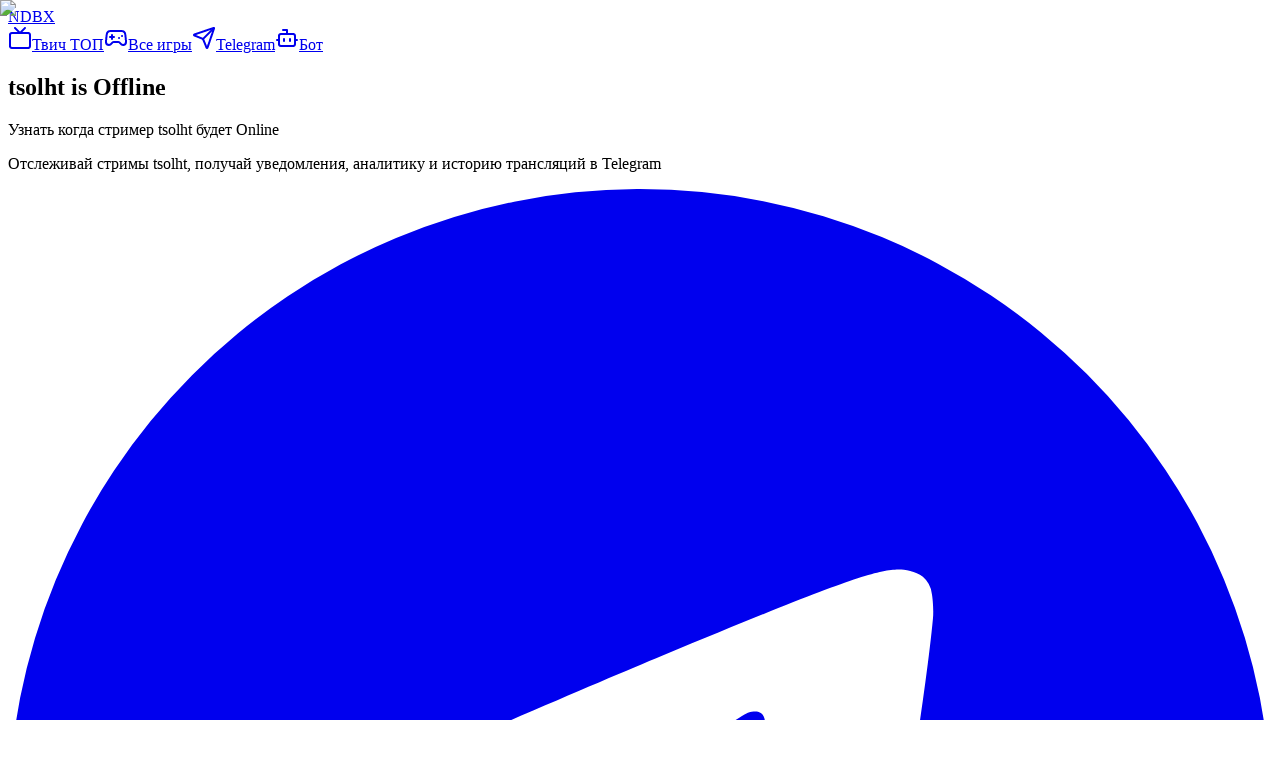

--- FILE ---
content_type: text/html; charset=utf-8
request_url: https://ndbx.ru/twitch/tsolht
body_size: 12201
content:
<!DOCTYPE html><html lang="ru" class="dark nunito_6e00613f-module__QE8djG__variable"><head><meta charSet="utf-8"/><meta name="viewport" content="width=device-width, initial-scale=1"/><link rel="stylesheet" href="/_next/static/chunks/c2138948688745a0.css" data-precedence="next"/><link rel="preload" as="script" fetchPriority="low" href="/_next/static/chunks/8e895ee8c14a2825.js"/><script src="/_next/static/chunks/45b6aa3b5e451b35.js" async=""></script><script src="/_next/static/chunks/25c865acbd6c8d77.js" async=""></script><script src="/_next/static/chunks/f742bfe7a803e394.js" async=""></script><script src="/_next/static/chunks/turbopack-027712bccb97fe24.js" async=""></script><script src="/_next/static/chunks/3442bca35c8e3e77.js" async=""></script><script src="/_next/static/chunks/a44127cf24465067.js" async=""></script><script src="/_next/static/chunks/4a570052309a0fc0.js" async=""></script><script src="/_next/static/chunks/1ecd8011fb3ff0de.js" async=""></script><script src="https://yandex.ru/ads/system/context.js" async=""></script><script src="/_next/static/chunks/6e0e37e2958d1495.js" async=""></script><script src="/_next/static/chunks/b76a4a888224e58f.js" async=""></script><script src="/_next/static/chunks/b61f7344c957cb86.js" async=""></script><script src="/_next/static/chunks/e1e0dc21bd1ef648.js" async=""></script><meta name="next-size-adjust" content=""/><title>tsolht — смотреть стримы на Твич онлайн (статистика и график) — Twitch | NDBX</title><meta name="description" content="Прямые трансляции tsolht на Твич на русском языке. Актуальный график онлайна, история игр и статистика канала на NDBX. Смотри стрим tsolht Twitch!"/><link rel="manifest" href="/img/favicon/site.webmanifest"/><meta name="keywords" content="twitch,stream,games,ndbx,стримы,игры,твич"/><meta name="robots" content="index, follow"/><link rel="canonical" href="https://ndbx.ru/twitch/tsolht"/><meta property="og:title" content="tsolht — смотреть стримы на Твич онлайн (статистика и график) — Twitch | NDBX"/><meta property="og:description" content="Прямые трансляции tsolht на Твич на русском языке. Актуальный график онлайна, история игр и статистика канала на NDBX. Смотри стрим tsolht Twitch!"/><meta property="og:url" content="https://ndbx.ru/twitch/tsolht"/><meta property="og:site_name" content="NDBX"/><meta property="og:locale" content="ru_RU"/><meta property="og:image" content="https://static-cdn.jtvnw.net/jtv_user_pictures/a51452d6-c664-47d3-ab95-0425effcf165-profile_image-300x300.png"/><meta property="og:image:width" content="300"/><meta property="og:image:height" content="300"/><meta property="og:image:alt" content="tsolht"/><meta property="og:type" content="profile"/><meta property="profile:username" content="tsolht"/><meta name="twitter:card" content="summary_large_image"/><meta name="twitter:title" content="tsolht — смотреть стримы на Твич онлайн (статистика и график) — Twitch | NDBX"/><meta name="twitter:description" content="Прямые трансляции tsolht на Твич на русском языке. Актуальный график онлайна, история игр и статистика канала на NDBX. Смотри стрим tsolht Twitch!"/><meta name="twitter:image" content="https://static-cdn.jtvnw.net/jtv_user_pictures/a51452d6-c664-47d3-ab95-0425effcf165-profile_image-300x300.png"/><link rel="icon" href="/img/favicon/favicon.ico" sizes="any"/><link rel="icon" href="/img/favicon/favicon-16x16.png" type="image/png" sizes="16x16"/><link rel="icon" href="/img/favicon/favicon-32x32.png" type="image/png" sizes="32x32"/><link rel="apple-touch-icon" href="/img/favicon/apple-touch-icon.png"/><link rel="android-chrome-192x192" href="/img/favicon/android-chrome-192x192.png"/><link rel="android-chrome-512x512" href="/img/favicon/android-chrome-512x512.png"/><script>window.yaContextCb=window.yaContextCb||[]</script><script src="/_next/static/chunks/a6dad97d9634a72d.js" noModule=""></script></head><body class="antialiased min-h-screen bg-black text-white selection:bg-purple-500/30"><div hidden=""><!--$--><!--/$--></div><script type="application/ld+json">{"@context":"https://schema.org","@type":"WebSite","name":"NDBX","url":"https://ndbx.ru","description":"Агрегатор лучших русскоязычных стримов Twitch. Рейтинг игр и каналов.","image":"https://ndbx.ru/img/lg.png","potentialAction":{"@type":"SearchAction","target":"https://ndbx.ru/search?q={search_term_string}","query-input":"required name=search_term_string"},"publisher":{"@type":"Organization","name":"NDBX","logo":{"@type":"ImageObject","url":"https://ndbx.ru/img/lg.png"}}}</script><div class="fixed inset-0 bg-[url(&#x27;/bg-grid.svg&#x27;)] bg-center [mask-image:linear-gradient(180deg,white,rgba(255,255,255,0))]"></div><div class="relative z-10"><script type="application/ld+json">{"@context":"https://schema.org","@graph":[{"@type":"Person","@id":"https://ndbx.ru/twitch/tsolht/#person","name":"tsolht","alternateName":"tsolht","image":"https://static-cdn.jtvnw.net/jtv_user_pictures/a51452d6-c664-47d3-ab95-0425effcf165-profile_image-300x300.png","description":"Прямые трансляции tsolht на Твич на русском языке. Актуальный график онлайна, история игр и статистика канала на NDBX. Смотри стрим tsolht Twitch!","url":"https://ndbx.ru/twitch/tsolht","mainEntityOfPage":"https://ndbx.ru/twitch/tsolht","sameAs":["https://www.twitch.tv/tsolht"]},{"@type":"BroadcastService","@id":"https://ndbx.ru/twitch/tsolht/#broadcast","name":"Прямые трансляции tsolht на NDBX","broadcaster":{"@id":"https://ndbx.ru/twitch/tsolht/#person"},"parentService":{"@type":"BroadcastService","name":"Twitch","url":"https://www.twitch.tv"},"videoFormat":"HD, Full HD","broadcastLanguage":"ru","description":"Смотреть онлайн трансляции tsolht на русском языке. Статистика канала и график онлайна."},{"@type":"FAQPage","@id":"https://ndbx.ru/twitch/tsolht/#faq","mainEntity":[{"@type":"Question","name":"Когда стримит tsolht?","acceptedAnswer":{"@type":"Answer","text":"Актуальный график трансляций tsolht доступен на странице NDBX. Обычно стример выходит в эфир в вечернее время."}},{"@type":"Question","name":"Какая статистика у канала tsolht?","acceptedAnswer":{"@type":"Answer","text":"На NDBX вы можете найти историю игр, пиковое количество зрителей и среднюю продолжительность стримов tsolht."}}]}]}</script><main class="min-h-screen bg-black pb-20"><header class="sticky top-0 z-50 w-full border-b border-white/10 bg-black/50 backdrop-blur-xl supports-[backdrop-filter]:bg-black/20"><div class="container mx-auto flex h-16 items-center justify-between px-4"><a class="flex items-center gap-2" href="/"><span class="text-2xl font-bold tracking-tighter bg-gradient-to-r from-purple-500 to-pink-500 bg-clip-text text-transparent">NDBX</span></a><nav class="hidden md:flex items-center gap-6"><a class="flex items-center gap-2 text-sm font-medium transition-colors hover:text-white text-white/60" href="/game/top"><svg xmlns="http://www.w3.org/2000/svg" width="24" height="24" viewBox="0 0 24 24" fill="none" stroke="currentColor" stroke-width="2" stroke-linecap="round" stroke-linejoin="round" class="lucide lucide-tv h-4 w-4" aria-hidden="true"><path d="m17 2-5 5-5-5"></path><rect width="20" height="15" x="2" y="7" rx="2"></rect></svg>Твич ТОП</a><a class="flex items-center gap-2 text-sm font-medium transition-colors hover:text-white text-white/60" href="/game"><svg xmlns="http://www.w3.org/2000/svg" width="24" height="24" viewBox="0 0 24 24" fill="none" stroke="currentColor" stroke-width="2" stroke-linecap="round" stroke-linejoin="round" class="lucide lucide-gamepad2 lucide-gamepad-2 h-4 w-4" aria-hidden="true"><line x1="6" x2="10" y1="11" y2="11"></line><line x1="8" x2="8" y1="9" y2="13"></line><line x1="15" x2="15.01" y1="12" y2="12"></line><line x1="18" x2="18.01" y1="10" y2="10"></line><path d="M17.32 5H6.68a4 4 0 0 0-3.978 3.59c-.006.052-.01.101-.017.152C2.604 9.416 2 14.456 2 16a3 3 0 0 0 3 3c1 0 1.5-.5 2-1l1.414-1.414A2 2 0 0 1 9.828 16h4.344a2 2 0 0 1 1.414.586L17 18c.5.5 1 1 2 1a3 3 0 0 0 3-3c0-1.545-.604-6.584-.685-7.258-.007-.05-.011-.1-.017-.151A4 4 0 0 0 17.32 5z"></path></svg>Все игры</a><a target="_blank" rel="noopener noreferrer" class="flex items-center gap-2 text-sm font-medium transition-colors hover:text-white text-white/60" href="https://t.me/ndbxru"><svg xmlns="http://www.w3.org/2000/svg" width="24" height="24" viewBox="0 0 24 24" fill="none" stroke="currentColor" stroke-width="2" stroke-linecap="round" stroke-linejoin="round" class="lucide lucide-send h-4 w-4" aria-hidden="true"><path d="M14.536 21.686a.5.5 0 0 0 .937-.024l6.5-19a.496.496 0 0 0-.635-.635l-19 6.5a.5.5 0 0 0-.024.937l7.93 3.18a2 2 0 0 1 1.112 1.11z"></path><path d="m21.854 2.147-10.94 10.939"></path></svg>Telegram</a><a target="_blank" rel="noopener noreferrer" class="flex items-center gap-2 text-sm font-medium transition-colors hover:text-white text-white/60" href="https://t.me/NdbxOnlineBot"><svg xmlns="http://www.w3.org/2000/svg" width="24" height="24" viewBox="0 0 24 24" fill="none" stroke="currentColor" stroke-width="2" stroke-linecap="round" stroke-linejoin="round" class="lucide lucide-bot h-4 w-4" aria-hidden="true"><path d="M12 8V4H8"></path><rect width="16" height="12" x="4" y="8" rx="2"></rect><path d="M2 14h2"></path><path d="M20 14h2"></path><path d="M15 13v2"></path><path d="M9 13v2"></path></svg>Бот</a></nav><div class="flex items-center gap-4"><div class="animate-pulse h-9 w-24 rounded-full bg-white/10"></div></div></div></header><div class="flex flex-col min-h-[calc(100vh-64px)] lg:h-[calc(100vh-64px)] lg:flex-row"><div class="w-full relative bg-black flex flex-col lg:flex-1 lg:h-full"><div class="w-full aspect-video lg:aspect-auto lg:flex-1 lg:h-full relative"><div class="absolute inset-0 w-full h-full flex flex-col items-center justify-center bg-neutral-900 text-center p-8 space-y-6 overflow-hidden"><div class="absolute inset-0 z-0 opacity-20"><img alt="Offline background" loading="lazy" decoding="async" data-nimg="fill" class="object-cover" style="position:absolute;height:100%;width:100%;left:0;top:0;right:0;bottom:0;color:transparent" sizes="100vw" srcSet="/_next/image?url=https%3A%2F%2Fstatic-cdn.jtvnw.net%2Fjtv_user_pictures%2Fd2de97c2-01b3-445b-bc26-92a92389442f-channel_offline_image-1920x1080.jpeg&amp;w=640&amp;q=75 640w, /_next/image?url=https%3A%2F%2Fstatic-cdn.jtvnw.net%2Fjtv_user_pictures%2Fd2de97c2-01b3-445b-bc26-92a92389442f-channel_offline_image-1920x1080.jpeg&amp;w=750&amp;q=75 750w, /_next/image?url=https%3A%2F%2Fstatic-cdn.jtvnw.net%2Fjtv_user_pictures%2Fd2de97c2-01b3-445b-bc26-92a92389442f-channel_offline_image-1920x1080.jpeg&amp;w=828&amp;q=75 828w, /_next/image?url=https%3A%2F%2Fstatic-cdn.jtvnw.net%2Fjtv_user_pictures%2Fd2de97c2-01b3-445b-bc26-92a92389442f-channel_offline_image-1920x1080.jpeg&amp;w=1080&amp;q=75 1080w, /_next/image?url=https%3A%2F%2Fstatic-cdn.jtvnw.net%2Fjtv_user_pictures%2Fd2de97c2-01b3-445b-bc26-92a92389442f-channel_offline_image-1920x1080.jpeg&amp;w=1200&amp;q=75 1200w, /_next/image?url=https%3A%2F%2Fstatic-cdn.jtvnw.net%2Fjtv_user_pictures%2Fd2de97c2-01b3-445b-bc26-92a92389442f-channel_offline_image-1920x1080.jpeg&amp;w=1920&amp;q=75 1920w, /_next/image?url=https%3A%2F%2Fstatic-cdn.jtvnw.net%2Fjtv_user_pictures%2Fd2de97c2-01b3-445b-bc26-92a92389442f-channel_offline_image-1920x1080.jpeg&amp;w=2048&amp;q=75 2048w, /_next/image?url=https%3A%2F%2Fstatic-cdn.jtvnw.net%2Fjtv_user_pictures%2Fd2de97c2-01b3-445b-bc26-92a92389442f-channel_offline_image-1920x1080.jpeg&amp;w=3840&amp;q=75 3840w" src="/_next/image?url=https%3A%2F%2Fstatic-cdn.jtvnw.net%2Fjtv_user_pictures%2Fd2de97c2-01b3-445b-bc26-92a92389442f-channel_offline_image-1920x1080.jpeg&amp;w=3840&amp;q=75"/><div class="absolute inset-0 bg-black/60"></div></div><div class="absolute inset-0 z-0 opacity-30"><div class="absolute inset-0 bg-gradient-to-br from-violet-600 via-indigo-600 to-purple-600 animate-pulse"></div></div><div class="relative z-10 flex flex-col items-center max-w-2xl space-y-6"><div class="relative mb-6"><div class="absolute inset-0 rounded-full bg-purple-500/20 animate-ping" style="animation-duration:3s"></div><div class="absolute inset-0 rounded-full bg-purple-500/10 animate-ping" style="animation-duration:4s;animation-delay:1s"></div><div class="relative h-24 w-24 overflow-hidden rounded-full border-4 border-neutral-700 z-10 bg-neutral-900"><img alt="tsolht" loading="lazy" decoding="async" data-nimg="fill" class="object-cover" style="position:absolute;height:100%;width:100%;left:0;top:0;right:0;bottom:0;color:transparent" sizes="100vw" srcSet="/_next/image?url=https%3A%2F%2Fstatic-cdn.jtvnw.net%2Fjtv_user_pictures%2Fa51452d6-c664-47d3-ab95-0425effcf165-profile_image-300x300.png&amp;w=640&amp;q=75 640w, /_next/image?url=https%3A%2F%2Fstatic-cdn.jtvnw.net%2Fjtv_user_pictures%2Fa51452d6-c664-47d3-ab95-0425effcf165-profile_image-300x300.png&amp;w=750&amp;q=75 750w, /_next/image?url=https%3A%2F%2Fstatic-cdn.jtvnw.net%2Fjtv_user_pictures%2Fa51452d6-c664-47d3-ab95-0425effcf165-profile_image-300x300.png&amp;w=828&amp;q=75 828w, /_next/image?url=https%3A%2F%2Fstatic-cdn.jtvnw.net%2Fjtv_user_pictures%2Fa51452d6-c664-47d3-ab95-0425effcf165-profile_image-300x300.png&amp;w=1080&amp;q=75 1080w, /_next/image?url=https%3A%2F%2Fstatic-cdn.jtvnw.net%2Fjtv_user_pictures%2Fa51452d6-c664-47d3-ab95-0425effcf165-profile_image-300x300.png&amp;w=1200&amp;q=75 1200w, /_next/image?url=https%3A%2F%2Fstatic-cdn.jtvnw.net%2Fjtv_user_pictures%2Fa51452d6-c664-47d3-ab95-0425effcf165-profile_image-300x300.png&amp;w=1920&amp;q=75 1920w, /_next/image?url=https%3A%2F%2Fstatic-cdn.jtvnw.net%2Fjtv_user_pictures%2Fa51452d6-c664-47d3-ab95-0425effcf165-profile_image-300x300.png&amp;w=2048&amp;q=75 2048w, /_next/image?url=https%3A%2F%2Fstatic-cdn.jtvnw.net%2Fjtv_user_pictures%2Fa51452d6-c664-47d3-ab95-0425effcf165-profile_image-300x300.png&amp;w=3840&amp;q=75 3840w" src="/_next/image?url=https%3A%2F%2Fstatic-cdn.jtvnw.net%2Fjtv_user_pictures%2Fa51452d6-c664-47d3-ab95-0425effcf165-profile_image-300x300.png&amp;w=3840&amp;q=75"/></div></div><h2 class="text-3xl md:text-5xl font-bold text-white">tsolht<!-- --> is Offline</h2><p class="text-xl md:text-2xl text-purple-400 font-medium">Узнать когда стример <!-- -->tsolht<!-- --> будет Online</p><p class="text-neutral-300 text-lg max-w-lg">Отслеживай стримы <!-- -->tsolht<!-- -->, получай уведомления, аналитику и историю трансляций в Telegram</p><a href="https://t.me/NdbxOnlineBot?start=tw_tsolht" target="_blank" rel="noopener noreferrer" class="mt-4 px-8 py-4 bg-[#24A1DE] hover:bg-[#208bbf] text-white text-lg font-bold rounded-full transition-all transform hover:scale-105 shadow-lg shadow-blue-500/20 flex items-center gap-2"><svg viewBox="0 0 24 24" fill="currentColor" class="w-6 h-6"><path d="M11.944 0A12 12 0 0 0 0 12a12 12 0 0 0 12 12 12 12 0 0 0 12-12A12 12 0 0 0 12 0a12 12 0 0 0-.056 0zm4.962 7.224c.1-.002.321.023.465.14a.506.506 0 0 1 .171.325c.016.093.036.306.02.472-.18 1.898-.962 6.502-1.36 8.627-.168.9-.499 1.201-.82 1.23-.696.065-1.225-.46-1.9-.902-1.056-.693-1.653-1.124-2.678-1.8-1.185-.78-.417-1.21.258-1.91.177-.184 3.247-2.977 3.307-3.23.007-.032.014-.15-.056-.212s-.174-.041-.249-.024c-.106.024-1.793 1.14-5.061 3.345-.48.33-.913.49-1.302.48-.428-.008-1.252-.241-1.865-.44-.752-.245-1.349-.374-1.297-.789.027-.216.325-.437.893-.663 3.498-1.524 5.83-2.529 6.998-3.014 3.332-1.386 4.025-1.627 4.476-1.635z"></path></svg>Отслеживать стримера</a></div></div></div><div class="border-t border-white/10 bg-neutral-900/90 p-3 lg:p-4 backdrop-blur-md"><div class="container mx-auto px-0 lg:px-4"><div class="flex items-start lg:items-center gap-3 lg:gap-4"><div class="relative h-10 w-10 lg:h-16 lg:w-16 overflow-hidden rounded-full border lg:border-2 border-purple-500 shrink-0"><img alt="tsolht" loading="lazy" decoding="async" data-nimg="fill" class="object-cover" style="position:absolute;height:100%;width:100%;left:0;top:0;right:0;bottom:0;color:transparent" sizes="100vw" srcSet="/_next/image?url=https%3A%2F%2Fstatic-cdn.jtvnw.net%2Fjtv_user_pictures%2Fa51452d6-c664-47d3-ab95-0425effcf165-profile_image-300x300.png&amp;w=640&amp;q=75 640w, /_next/image?url=https%3A%2F%2Fstatic-cdn.jtvnw.net%2Fjtv_user_pictures%2Fa51452d6-c664-47d3-ab95-0425effcf165-profile_image-300x300.png&amp;w=750&amp;q=75 750w, /_next/image?url=https%3A%2F%2Fstatic-cdn.jtvnw.net%2Fjtv_user_pictures%2Fa51452d6-c664-47d3-ab95-0425effcf165-profile_image-300x300.png&amp;w=828&amp;q=75 828w, /_next/image?url=https%3A%2F%2Fstatic-cdn.jtvnw.net%2Fjtv_user_pictures%2Fa51452d6-c664-47d3-ab95-0425effcf165-profile_image-300x300.png&amp;w=1080&amp;q=75 1080w, /_next/image?url=https%3A%2F%2Fstatic-cdn.jtvnw.net%2Fjtv_user_pictures%2Fa51452d6-c664-47d3-ab95-0425effcf165-profile_image-300x300.png&amp;w=1200&amp;q=75 1200w, /_next/image?url=https%3A%2F%2Fstatic-cdn.jtvnw.net%2Fjtv_user_pictures%2Fa51452d6-c664-47d3-ab95-0425effcf165-profile_image-300x300.png&amp;w=1920&amp;q=75 1920w, /_next/image?url=https%3A%2F%2Fstatic-cdn.jtvnw.net%2Fjtv_user_pictures%2Fa51452d6-c664-47d3-ab95-0425effcf165-profile_image-300x300.png&amp;w=2048&amp;q=75 2048w, /_next/image?url=https%3A%2F%2Fstatic-cdn.jtvnw.net%2Fjtv_user_pictures%2Fa51452d6-c664-47d3-ab95-0425effcf165-profile_image-300x300.png&amp;w=3840&amp;q=75 3840w" src="/_next/image?url=https%3A%2F%2Fstatic-cdn.jtvnw.net%2Fjtv_user_pictures%2Fa51452d6-c664-47d3-ab95-0425effcf165-profile_image-300x300.png&amp;w=3840&amp;q=75"/></div><div class="flex-1 min-w-0"><h1 class="text-lg lg:text-2xl font-bold text-white flex items-center gap-2 truncate">Стример tsolht<a href="https://twitch.tv/tsolht" target="_blank" rel="noopener noreferrer" class="text-neutral-500 hover:text-purple-400 shrink-0"><svg xmlns="http://www.w3.org/2000/svg" width="24" height="24" viewBox="0 0 24 24" fill="none" stroke="currentColor" stroke-width="2" stroke-linecap="round" stroke-linejoin="round" class="lucide lucide-external-link h-3 w-3 lg:h-4 lg:w-4" aria-hidden="true"><path d="M15 3h6v6"></path><path d="M10 14 21 3"></path><path d="M18 13v6a2 2 0 0 1-2 2H5a2 2 0 0 1-2-2V8a2 2 0 0 1 2-2h6"></path></svg></a></h1><div class="mt-1"><p class="text-xs lg:text-sm text-neutral-400 line-clamp-1 cursor-pointer hover:text-neutral-300 transition-colors">Games</p></div><div class="flex flex-wrap items-center gap-x-4 gap-y-1 lg:gap-x-6 lg:gap-y-2 text-xs lg:text-sm text-neutral-400 mt-2 lg:mt-3"><span class="flex items-center gap-1 lg:gap-1.5" title="Фолловеры"><svg xmlns="http://www.w3.org/2000/svg" width="24" height="24" viewBox="0 0 24 24" fill="none" stroke="currentColor" stroke-width="2" stroke-linecap="round" stroke-linejoin="round" class="lucide lucide-users h-3 w-3 lg:h-4 lg:w-4" aria-hidden="true"><path d="M16 21v-2a4 4 0 0 0-4-4H6a4 4 0 0 0-4 4v2"></path><path d="M16 3.128a4 4 0 0 1 0 7.744"></path><path d="M22 21v-2a4 4 0 0 0-3-3.87"></path><circle cx="9" cy="7" r="4"></circle></svg>15</span><span class="flex items-center gap-1 lg:gap-1.5" title="Просмотры канала"><svg xmlns="http://www.w3.org/2000/svg" width="24" height="24" viewBox="0 0 24 24" fill="none" stroke="currentColor" stroke-width="2" stroke-linecap="round" stroke-linejoin="round" class="lucide lucide-eye h-3 w-3 lg:h-4 lg:w-4" aria-hidden="true"><path d="M2.062 12.348a1 1 0 0 1 0-.696 10.75 10.75 0 0 1 19.876 0 1 1 0 0 1 0 .696 10.75 10.75 0 0 1-19.876 0"></path><circle cx="12" cy="12" r="3"></circle></svg>0</span></div></div><a href="https://t.me/NdbxOnlineBot?start=tw_tsolht" target="_blank" rel="noopener noreferrer" class="flex items-center justify-center gap-2 rounded-lg bg-white/10 px-3 py-2 lg:px-4 text-sm font-medium text-white transition-colors hover:bg-white/20 shrink-0 h-10 lg:h-auto" title="Отслеживать стримера в Telegram"><span class="lg:hidden text-lg leading-none">♥️</span><span class="hidden lg:inline">Отслеживать ♥️</span></a><button class="hidden lg:flex items-center gap-2 rounded-lg bg-white/10 px-4 py-2 text-sm font-medium text-white transition-colors hover:bg-white/20"><svg xmlns="http://www.w3.org/2000/svg" width="24" height="24" viewBox="0 0 24 24" fill="none" stroke="currentColor" stroke-width="2" stroke-linecap="round" stroke-linejoin="round" class="lucide lucide-message-square h-4 w-4" aria-hidden="true"><path d="M22 17a2 2 0 0 1-2 2H6.828a2 2 0 0 0-1.414.586l-2.202 2.202A.71.71 0 0 1 2 21.286V5a2 2 0 0 1 2-2h16a2 2 0 0 1 2 2z"></path></svg>Скрыть чат</button></div></div></div></div><div class="w-full lg:w-[340px] xl:w-[400px] border-l border-white/10 bg-neutral-900 flex flex-col h-[50vh] lg:h-auto"><div class="ad-sidebar mx-auto shrink-0 flex flex-col items-center justify-center"><div id="yandex_rtb_R-A-18512834-4" class="w-full"></div></div><div class="rounded-md w-full flex-1 min-h-0 bg-neutral-900 animate-pulse"></div></div></div><div class="container mx-auto px-4 py-8"><div class="animate-pulse rounded-md h-8 w-64 mb-6 bg-neutral-800"></div><div class="grid grid-cols-1 gap-4 sm:grid-cols-2 md:grid-cols-3 lg:grid-cols-4 xl:grid-cols-5"><div class="h-full"><div class="relative overflow-hidden rounded-xl bg-neutral-900 shadow-lg h-full flex flex-col"><div class="animate-pulse rounded-md aspect-video w-full bg-neutral-800"></div><div class="p-3 flex-1 space-y-2"><div class="animate-pulse rounded-md h-4 w-3/4 bg-neutral-800"></div><div class="animate-pulse rounded-md h-3 w-1/2 bg-neutral-800"></div></div></div></div><div class="h-full"><div class="relative overflow-hidden rounded-xl bg-neutral-900 shadow-lg h-full flex flex-col"><div class="animate-pulse rounded-md aspect-video w-full bg-neutral-800"></div><div class="p-3 flex-1 space-y-2"><div class="flex gap-3"><div class="flex-1 space-y-2"><div class="animate-pulse rounded-md h-4 w-full bg-neutral-800"></div><div class="animate-pulse rounded-md h-3 w-2/3 bg-neutral-800"></div></div></div></div></div></div><div class="h-full"><div class="relative overflow-hidden rounded-xl bg-neutral-900 shadow-lg h-full flex flex-col"><div class="animate-pulse rounded-md aspect-video w-full bg-neutral-800"></div><div class="p-3 flex-1 space-y-2"><div class="flex gap-3"><div class="flex-1 space-y-2"><div class="animate-pulse rounded-md h-4 w-full bg-neutral-800"></div><div class="animate-pulse rounded-md h-3 w-2/3 bg-neutral-800"></div></div></div></div></div></div><div class="h-full"><div class="relative overflow-hidden rounded-xl bg-neutral-900 shadow-lg h-full flex flex-col"><div class="animate-pulse rounded-md aspect-video w-full bg-neutral-800"></div><div class="p-3 flex-1 space-y-2"><div class="flex gap-3"><div class="flex-1 space-y-2"><div class="animate-pulse rounded-md h-4 w-full bg-neutral-800"></div><div class="animate-pulse rounded-md h-3 w-2/3 bg-neutral-800"></div></div></div></div></div></div><div class="h-full"><div class="relative overflow-hidden rounded-xl bg-neutral-900 shadow-lg h-full flex flex-col"><div class="animate-pulse rounded-md aspect-video w-full bg-neutral-800"></div><div class="p-3 flex-1 space-y-2"><div class="flex gap-3"><div class="flex-1 space-y-2"><div class="animate-pulse rounded-md h-4 w-full bg-neutral-800"></div><div class="animate-pulse rounded-md h-3 w-2/3 bg-neutral-800"></div></div></div></div></div></div><div class="h-full"><div class="relative overflow-hidden rounded-xl bg-neutral-900 shadow-lg h-full flex flex-col"><div class="animate-pulse rounded-md aspect-video w-full bg-neutral-800"></div><div class="p-3 flex-1 space-y-2"><div class="flex gap-3"><div class="flex-1 space-y-2"><div class="animate-pulse rounded-md h-4 w-full bg-neutral-800"></div><div class="animate-pulse rounded-md h-3 w-2/3 bg-neutral-800"></div></div></div></div></div></div><div class="h-full"><div class="relative overflow-hidden rounded-xl bg-neutral-900 shadow-lg h-full flex flex-col"><div class="animate-pulse rounded-md aspect-video w-full bg-neutral-800"></div><div class="p-3 flex-1 space-y-2"><div class="flex gap-3"><div class="flex-1 space-y-2"><div class="animate-pulse rounded-md h-4 w-full bg-neutral-800"></div><div class="animate-pulse rounded-md h-3 w-2/3 bg-neutral-800"></div></div></div></div></div></div><div class="h-full"><div class="relative overflow-hidden rounded-xl bg-neutral-900 shadow-lg h-full flex flex-col"><div class="animate-pulse rounded-md aspect-video w-full bg-neutral-800"></div><div class="p-3 flex-1 space-y-2"><div class="flex gap-3"><div class="flex-1 space-y-2"><div class="animate-pulse rounded-md h-4 w-full bg-neutral-800"></div><div class="animate-pulse rounded-md h-3 w-2/3 bg-neutral-800"></div></div></div></div></div></div><div class="h-full"><div class="relative overflow-hidden rounded-xl bg-neutral-900 shadow-lg h-full flex flex-col"><div class="animate-pulse rounded-md aspect-video w-full bg-neutral-800"></div><div class="p-3 flex-1 space-y-2"><div class="flex gap-3"><div class="flex-1 space-y-2"><div class="animate-pulse rounded-md h-4 w-full bg-neutral-800"></div><div class="animate-pulse rounded-md h-3 w-2/3 bg-neutral-800"></div></div></div></div></div></div><div class="h-full"><div class="relative overflow-hidden rounded-xl bg-neutral-900 shadow-lg h-full flex flex-col"><div class="animate-pulse rounded-md aspect-video w-full bg-neutral-800"></div><div class="p-3 flex-1 space-y-2"><div class="flex gap-3"><div class="flex-1 space-y-2"><div class="animate-pulse rounded-md h-4 w-full bg-neutral-800"></div><div class="animate-pulse rounded-md h-3 w-2/3 bg-neutral-800"></div></div></div></div></div></div></div></div><div class="container mx-auto px-4 pb-8"><div class="mt-8 grid grid-cols-1 gap-6 lg:grid-cols-3"><div class="space-y-6 lg:col-span-1"><div class="rounded-xl border border-white/10 bg-[#18181b]/60 p-6"><div class="animate-pulse rounded-md h-6 w-48 mb-4 bg-neutral-800"></div><div class="space-y-3"><div class="animate-pulse rounded-md h-4 w-full bg-neutral-800"></div><div class="animate-pulse rounded-md h-4 w-3/4 bg-neutral-800"></div><div class="animate-pulse rounded-md h-4 w-5/6 bg-neutral-800"></div></div></div><div class="grid grid-cols-2 gap-4"><div class="animate-pulse h-24 w-full rounded-xl bg-neutral-800"></div><div class="animate-pulse h-24 w-full rounded-xl bg-neutral-800"></div></div></div><div class="space-y-6 lg:col-span-2"><div class="rounded-xl border border-white/10 bg-[#18181b]/60 p-6 h-[400px] flex flex-col"><div class="flex justify-between mb-6"><div class="animate-pulse rounded-md h-6 w-32 bg-neutral-800"></div><div class="flex gap-2"><div class="animate-pulse rounded-md h-8 w-12 bg-neutral-800"></div><div class="animate-pulse rounded-md h-8 w-12 bg-neutral-800"></div><div class="animate-pulse rounded-md h-8 w-12 bg-neutral-800"></div></div></div><div class="animate-pulse rounded-md flex-1 w-full bg-neutral-800/50"></div></div><div class="rounded-xl border border-white/10 bg-[#18181b]/60 p-6 h-[300px]"><div class="animate-pulse rounded-md h-6 w-48 mb-6 bg-neutral-800"></div><div class="space-y-4"><div class="animate-pulse rounded-md h-16 w-full bg-neutral-800"></div><div class="animate-pulse rounded-md h-16 w-full bg-neutral-800"></div><div class="animate-pulse rounded-md h-16 w-full bg-neutral-800"></div></div></div></div></div></div><footer class="border-t border-white/10 bg-neutral-900 py-8 text-center text-sm text-neutral-500">© <!-- -->2026<!-- --> Go to town. ndbx твич</footer></main><!--$--><!--/$--></div><script>
              (function(m,e,t,r,i,k,a){
              m[i]=m[i]||function(){(m[i].a=m[i].a||[]).push(arguments)};
              m[i].l=1*new Date();
              for (var j = 0; j < document.scripts.length; j++) {if (document.scripts[j].src === r) { return; }}
              k=e.createElement(t),a=e.getElementsByTagName(t)[0],k.async=1,k.src=r,a.parentNode.insertBefore(k,a)
              })(window, document,'script','https://mc.yandex.ru/metrika/tag.js', 'ym');

              ym(44311434, 'init', {webvisor:true, trackHash:true, clickmap:true, accurateTrackBounce:true, trackLinks:true});
            </script><noscript><div><img src="https://mc.yandex.ru/watch/44311434" style="position:absolute;left:-9999px" alt=""/></div></noscript><script>
        window.yaContextCb.push(() => {
            Ya.Context.AdvManager.render({
                "blockId": "R-A-18512834-2",
                "type": "fullscreen",
                "platform": "desktop"
            })
        })
        </script><script>
        window.yaContextCb.push(() => {
            Ya.Context.AdvManager.render({
                "blockId": "R-A-18512834-1",
                "type": "fullscreen",
                "platform": "touch"
            })
        })
        </script><script src="/_next/static/chunks/8e895ee8c14a2825.js" id="_R_" async=""></script><script>(self.__next_f=self.__next_f||[]).push([0])</script><script>self.__next_f.push([1,"1:\"$Sreact.fragment\"\n2:I[45632,[\"/_next/static/chunks/3442bca35c8e3e77.js\",\"/_next/static/chunks/a44127cf24465067.js\"],\"AuthProvider\"]\n3:I[8165,[\"/_next/static/chunks/4a570052309a0fc0.js\",\"/_next/static/chunks/1ecd8011fb3ff0de.js\"],\"default\"]\n4:I[73400,[\"/_next/static/chunks/4a570052309a0fc0.js\",\"/_next/static/chunks/1ecd8011fb3ff0de.js\"],\"default\"]\n5:I[13197,[\"/_next/static/chunks/3442bca35c8e3e77.js\",\"/_next/static/chunks/a44127cf24465067.js\"],\"CookieConsent\"]\nc:I[76920,[\"/_next/static/chunks/4a570052309a0fc0.js\",\"/_next/static/chunks/1ecd8011fb3ff0de.js\"],\"default\"]\ne:I[79101,[\"/_next/static/chunks/4a570052309a0fc0.js\",\"/_next/static/chunks/1ecd8011fb3ff0de.js\"],\"OutletBoundary\"]\nf:\"$Sreact.suspense\"\n11:I[79101,[\"/_next/static/chunks/4a570052309a0fc0.js\",\"/_next/static/chunks/1ecd8011fb3ff0de.js\"],\"ViewportBoundary\"]\n13:I[79101,[\"/_next/static/chunks/4a570052309a0fc0.js\",\"/_next/static/chunks/1ecd8011fb3ff0de.js\"],\"MetadataBoundary\"]\n:HL[\"/_next/static/chunks/c2138948688745a0.css\",\"style\"]\n:HL[\"/_next/static/media/07454f8ad8aaac57-s.p.fc65572f.woff2\",\"font\",{\"crossOrigin\":\"\",\"type\":\"font/woff2\"}]\n:HL[\"/_next/static/media/7f11d98043fdedc9-s.p.317fa95e.woff2\",\"font\",{\"crossOrigin\":\"\",\"type\":\"font/woff2\"}]\n6:[\"$\",\"div\",null,{\"children\":[\"$\",\"img\",null,{\"src\":\"https://mc.yandex.ru/watch/44311434\",\"style\":{\"position\":\"absolute\",\"left\":\"-9999px\"},\"alt\":\"\"}]}]\n"])</script><script>self.__next_f.push([1,"0:{\"P\":null,\"b\":\"cWcdSY2LC1q4VBbdFJEJG\",\"c\":[\"\",\"twitch\",\"tsolht\"],\"q\":\"\",\"i\":false,\"f\":[[[\"\",{\"children\":[\"twitch\",{\"children\":[[\"username\",\"tsolht\",\"d\"],{\"children\":[\"__PAGE__\",{}]}]}]},\"$undefined\",\"$undefined\",true],[[\"$\",\"$1\",\"c\",{\"children\":[[[\"$\",\"link\",\"0\",{\"rel\":\"stylesheet\",\"href\":\"/_next/static/chunks/c2138948688745a0.css\",\"precedence\":\"next\",\"crossOrigin\":\"$undefined\",\"nonce\":\"$undefined\"}],[\"$\",\"script\",\"script-0\",{\"src\":\"/_next/static/chunks/3442bca35c8e3e77.js\",\"async\":true,\"nonce\":\"$undefined\"}],[\"$\",\"script\",\"script-1\",{\"src\":\"/_next/static/chunks/a44127cf24465067.js\",\"async\":true,\"nonce\":\"$undefined\"}]],[\"$\",\"html\",null,{\"lang\":\"ru\",\"className\":\"dark nunito_6e00613f-module__QE8djG__variable\",\"children\":[[\"$\",\"head\",null,{\"children\":[[\"$\",\"script\",null,{\"dangerouslySetInnerHTML\":{\"__html\":\"window.yaContextCb=window.yaContextCb||[]\"}}],[\"$\",\"script\",null,{\"src\":\"https://yandex.ru/ads/system/context.js\",\"async\":true}]]}],[\"$\",\"body\",null,{\"className\":\"antialiased min-h-screen bg-black text-white selection:bg-purple-500/30\",\"children\":[[\"$\",\"script\",null,{\"type\":\"application/ld+json\",\"dangerouslySetInnerHTML\":{\"__html\":\"{\\\"@context\\\":\\\"https://schema.org\\\",\\\"@type\\\":\\\"WebSite\\\",\\\"name\\\":\\\"NDBX\\\",\\\"url\\\":\\\"https://ndbx.ru\\\",\\\"description\\\":\\\"Агрегатор лучших русскоязычных стримов Twitch. Рейтинг игр и каналов.\\\",\\\"image\\\":\\\"https://ndbx.ru/img/lg.png\\\",\\\"potentialAction\\\":{\\\"@type\\\":\\\"SearchAction\\\",\\\"target\\\":\\\"https://ndbx.ru/search?q={search_term_string}\\\",\\\"query-input\\\":\\\"required name=search_term_string\\\"},\\\"publisher\\\":{\\\"@type\\\":\\\"Organization\\\",\\\"name\\\":\\\"NDBX\\\",\\\"logo\\\":{\\\"@type\\\":\\\"ImageObject\\\",\\\"url\\\":\\\"https://ndbx.ru/img/lg.png\\\"}}}\"}}],[\"$\",\"div\",null,{\"className\":\"fixed inset-0 bg-[url('/bg-grid.svg')] bg-center [mask-image:linear-gradient(180deg,white,rgba(255,255,255,0))]\"}],[\"$\",\"div\",null,{\"className\":\"relative z-10\",\"children\":[\"$\",\"$L2\",null,{\"children\":[\"$\",\"$L3\",null,{\"parallelRouterKey\":\"children\",\"error\":\"$undefined\",\"errorStyles\":\"$undefined\",\"errorScripts\":\"$undefined\",\"template\":[\"$\",\"$L4\",null,{}],\"templateStyles\":\"$undefined\",\"templateScripts\":\"$undefined\",\"notFound\":[[[\"$\",\"title\",null,{\"children\":\"404: This page could not be found.\"}],[\"$\",\"div\",null,{\"style\":{\"fontFamily\":\"system-ui,\\\"Segoe UI\\\",Roboto,Helvetica,Arial,sans-serif,\\\"Apple Color Emoji\\\",\\\"Segoe UI Emoji\\\"\",\"height\":\"100vh\",\"textAlign\":\"center\",\"display\":\"flex\",\"flexDirection\":\"column\",\"alignItems\":\"center\",\"justifyContent\":\"center\"},\"children\":[\"$\",\"div\",null,{\"children\":[[\"$\",\"style\",null,{\"dangerouslySetInnerHTML\":{\"__html\":\"body{color:#000;background:#fff;margin:0}.next-error-h1{border-right:1px solid rgba(0,0,0,.3)}@media (prefers-color-scheme:dark){body{color:#fff;background:#000}.next-error-h1{border-right:1px solid rgba(255,255,255,.3)}}\"}}],[\"$\",\"h1\",null,{\"className\":\"next-error-h1\",\"style\":{\"display\":\"inline-block\",\"margin\":\"0 20px 0 0\",\"padding\":\"0 23px 0 0\",\"fontSize\":24,\"fontWeight\":500,\"verticalAlign\":\"top\",\"lineHeight\":\"49px\"},\"children\":404}],[\"$\",\"div\",null,{\"style\":{\"display\":\"inline-block\"},\"children\":[\"$\",\"h2\",null,{\"style\":{\"fontSize\":14,\"fontWeight\":400,\"lineHeight\":\"49px\",\"margin\":0},\"children\":\"This page could not be found.\"}]}]]}]}]],[]],\"forbidden\":\"$undefined\",\"unauthorized\":\"$undefined\"}]}]}],[\"$\",\"$L5\",null,{}],[\"$\",\"script\",null,{\"dangerouslySetInnerHTML\":{\"__html\":\"\\n              (function(m,e,t,r,i,k,a){\\n              m[i]=m[i]||function(){(m[i].a=m[i].a||[]).push(arguments)};\\n              m[i].l=1*new Date();\\n              for (var j = 0; j \u003c document.scripts.length; j++) {if (document.scripts[j].src === r) { return; }}\\n              k=e.createElement(t),a=e.getElementsByTagName(t)[0],k.async=1,k.src=r,a.parentNode.insertBefore(k,a)\\n              })(window, document,'script','https://mc.yandex.ru/metrika/tag.js', 'ym');\\n\\n              ym(44311434, 'init', {webvisor:true, trackHash:true, clickmap:true, accurateTrackBounce:true, trackLinks:true});\\n            \"}}],[\"$\",\"noscript\",null,{\"children\":\"$6\"}],[\"$\",\"script\",null,{\"dangerouslySetInnerHTML\":{\"__html\":\"\\n        window.yaContextCb.push(() =\u003e {\\n            Ya.Context.AdvManager.render({\\n                \\\"blockId\\\": \\\"R-A-18512834-2\\\",\\n                \\\"type\\\": \\\"fullscreen\\\",\\n                \\\"platform\\\": \\\"desktop\\\"\\n            })\\n        })\\n        \"}}],\"$L7\"]}]]}]]}],{\"children\":[\"$L8\",{\"children\":[\"$L9\",{\"children\":[\"$La\",{},null,false,false]},null,false,false]},null,false,false]},null,false,false],\"$Lb\",false]],\"m\":\"$undefined\",\"G\":[\"$c\",[]],\"S\":false}\n"])</script><script>self.__next_f.push([1,"7:[\"$\",\"script\",null,{\"dangerouslySetInnerHTML\":{\"__html\":\"\\n        window.yaContextCb.push(() =\u003e {\\n            Ya.Context.AdvManager.render({\\n                \\\"blockId\\\": \\\"R-A-18512834-1\\\",\\n                \\\"type\\\": \\\"fullscreen\\\",\\n                \\\"platform\\\": \\\"touch\\\"\\n            })\\n        })\\n        \"}}]\n8:[\"$\",\"$1\",\"c\",{\"children\":[null,[\"$\",\"$L3\",null,{\"parallelRouterKey\":\"children\",\"error\":\"$undefined\",\"errorStyles\":\"$undefined\",\"errorScripts\":\"$undefined\",\"template\":[\"$\",\"$L4\",null,{}],\"templateStyles\":\"$undefined\",\"templateScripts\":\"$undefined\",\"notFound\":\"$undefined\",\"forbidden\":\"$undefined\",\"unauthorized\":\"$undefined\"}]]}]\n9:[\"$\",\"$1\",\"c\",{\"children\":[null,[\"$\",\"$L3\",null,{\"parallelRouterKey\":\"children\",\"error\":\"$undefined\",\"errorStyles\":\"$undefined\",\"errorScripts\":\"$undefined\",\"template\":[\"$\",\"$L4\",null,{}],\"templateStyles\":\"$undefined\",\"templateScripts\":\"$undefined\",\"notFound\":\"$undefined\",\"forbidden\":\"$undefined\",\"unauthorized\":\"$undefined\"}]]}]\na:[\"$\",\"$1\",\"c\",{\"children\":[\"$Ld\",[[\"$\",\"script\",\"script-0\",{\"src\":\"/_next/static/chunks/6e0e37e2958d1495.js\",\"async\":true,\"nonce\":\"$undefined\"}],[\"$\",\"script\",\"script-1\",{\"src\":\"/_next/static/chunks/b76a4a888224e58f.js\",\"async\":true,\"nonce\":\"$undefined\"}],[\"$\",\"script\",\"script-2\",{\"src\":\"/_next/static/chunks/b61f7344c957cb86.js\",\"async\":true,\"nonce\":\"$undefined\"}],[\"$\",\"script\",\"script-3\",{\"src\":\"/_next/static/chunks/e1e0dc21bd1ef648.js\",\"async\":true,\"nonce\":\"$undefined\"}]],[\"$\",\"$Le\",null,{\"children\":[\"$\",\"$f\",null,{\"name\":\"Next.MetadataOutlet\",\"children\":\"$@10\"}]}]]}]\nb:[\"$\",\"$1\",\"h\",{\"children\":[null,[\"$\",\"$L11\",null,{\"children\":\"$L12\"}],[\"$\",\"div\",null,{\"hidden\":true,\"children\":[\"$\",\"$L13\",null,{\"children\":[\"$\",\"$f\",null,{\"name\":\"Next.Metadata\",\"children\":\"$L14\"}]}]}],[\"$\",\"meta\",null,{\"name\":\"next-size-adjust\",\"content\":\"\"}]]}]\n12:[[\"$\",\"meta\",\"0\",{\"charSet\":\"utf-8\"}],[\"$\",\"meta\",\"1\",{\"name\":\"viewport\",\"content\":\"width=device-width, initial-scale=1\"}]]\n"])</script><script>self.__next_f.push([1,"15:I[57304,[\"/_next/static/chunks/4a570052309a0fc0.js\",\"/_next/static/chunks/1ecd8011fb3ff0de.js\"],\"IconMark\"]\n10:null\n"])</script><script>self.__next_f.push([1,"14:[[\"$\",\"title\",\"0\",{\"children\":\"tsolht — смотреть стримы на Твич онлайн (статистика и график) — Twitch | NDBX\"}],[\"$\",\"meta\",\"1\",{\"name\":\"description\",\"content\":\"Прямые трансляции tsolht на Твич на русском языке. Актуальный график онлайна, история игр и статистика канала на NDBX. Смотри стрим tsolht Twitch!\"}],[\"$\",\"link\",\"2\",{\"rel\":\"manifest\",\"href\":\"/img/favicon/site.webmanifest\",\"crossOrigin\":\"$undefined\"}],[\"$\",\"meta\",\"3\",{\"name\":\"keywords\",\"content\":\"twitch,stream,games,ndbx,стримы,игры,твич\"}],[\"$\",\"meta\",\"4\",{\"name\":\"robots\",\"content\":\"index, follow\"}],[\"$\",\"link\",\"5\",{\"rel\":\"canonical\",\"href\":\"https://ndbx.ru/twitch/tsolht\"}],[\"$\",\"meta\",\"6\",{\"property\":\"og:title\",\"content\":\"tsolht — смотреть стримы на Твич онлайн (статистика и график) — Twitch | NDBX\"}],[\"$\",\"meta\",\"7\",{\"property\":\"og:description\",\"content\":\"Прямые трансляции tsolht на Твич на русском языке. Актуальный график онлайна, история игр и статистика канала на NDBX. Смотри стрим tsolht Twitch!\"}],[\"$\",\"meta\",\"8\",{\"property\":\"og:url\",\"content\":\"https://ndbx.ru/twitch/tsolht\"}],[\"$\",\"meta\",\"9\",{\"property\":\"og:site_name\",\"content\":\"NDBX\"}],[\"$\",\"meta\",\"10\",{\"property\":\"og:locale\",\"content\":\"ru_RU\"}],[\"$\",\"meta\",\"11\",{\"property\":\"og:image\",\"content\":\"https://static-cdn.jtvnw.net/jtv_user_pictures/a51452d6-c664-47d3-ab95-0425effcf165-profile_image-300x300.png\"}],[\"$\",\"meta\",\"12\",{\"property\":\"og:image:width\",\"content\":\"300\"}],[\"$\",\"meta\",\"13\",{\"property\":\"og:image:height\",\"content\":\"300\"}],[\"$\",\"meta\",\"14\",{\"property\":\"og:image:alt\",\"content\":\"tsolht\"}],[\"$\",\"meta\",\"15\",{\"property\":\"og:type\",\"content\":\"profile\"}],[\"$\",\"meta\",\"16\",{\"property\":\"profile:username\",\"content\":\"tsolht\"}],[\"$\",\"meta\",\"17\",{\"name\":\"twitter:card\",\"content\":\"summary_large_image\"}],[\"$\",\"meta\",\"18\",{\"name\":\"twitter:title\",\"content\":\"tsolht — смотреть стримы на Твич онлайн (статистика и график) — Twitch | NDBX\"}],[\"$\",\"meta\",\"19\",{\"name\":\"twitter:description\",\"content\":\"Прямые трансляции tsolht на Твич на русском языке. Актуальный график онлайна, история игр и статистика канала на NDBX. Смотри стрим tsolht Twitch!\"}],[\"$\",\"meta\",\"20\",{\"name\":\"twitter:image\",\"content\":\"https://static-cdn.jtvnw.net/jtv_user_pictures/a51452d6-c664-47d3-ab95-0425effcf165-profile_image-300x300.png\"}],[\"$\",\"link\",\"21\",{\"rel\":\"icon\",\"href\":\"/img/favicon/favicon.ico\",\"sizes\":\"any\"}],[\"$\",\"link\",\"22\",{\"rel\":\"icon\",\"href\":\"/img/favicon/favicon-16x16.png\",\"type\":\"image/png\",\"sizes\":\"16x16\"}],[\"$\",\"link\",\"23\",{\"rel\":\"icon\",\"href\":\"/img/favicon/favicon-32x32.png\",\"type\":\"image/png\",\"sizes\":\"32x32\"}],[\"$\",\"link\",\"24\",{\"rel\":\"apple-touch-icon\",\"href\":\"/img/favicon/apple-touch-icon.png\"}],[\"$\",\"link\",\"25\",{\"rel\":\"android-chrome-192x192\",\"href\":\"/img/favicon/android-chrome-192x192.png\"}],[\"$\",\"link\",\"26\",{\"rel\":\"android-chrome-512x512\",\"href\":\"/img/favicon/android-chrome-512x512.png\"}],[\"$\",\"$L15\",\"27\",{}]]\n"])</script><script>self.__next_f.push([1,"17:I[69734,[\"/_next/static/chunks/3442bca35c8e3e77.js\",\"/_next/static/chunks/a44127cf24465067.js\",\"/_next/static/chunks/6e0e37e2958d1495.js\",\"/_next/static/chunks/b76a4a888224e58f.js\",\"/_next/static/chunks/b61f7344c957cb86.js\",\"/_next/static/chunks/e1e0dc21bd1ef648.js\"],\"StreamerPageClient\"]\n16:T75a,"])</script><script>self.__next_f.push([1,"{\"@context\":\"https://schema.org\",\"@graph\":[{\"@type\":\"Person\",\"@id\":\"https://ndbx.ru/twitch/tsolht/#person\",\"name\":\"tsolht\",\"alternateName\":\"tsolht\",\"image\":\"https://static-cdn.jtvnw.net/jtv_user_pictures/a51452d6-c664-47d3-ab95-0425effcf165-profile_image-300x300.png\",\"description\":\"Прямые трансляции tsolht на Твич на русском языке. Актуальный график онлайна, история игр и статистика канала на NDBX. Смотри стрим tsolht Twitch!\",\"url\":\"https://ndbx.ru/twitch/tsolht\",\"mainEntityOfPage\":\"https://ndbx.ru/twitch/tsolht\",\"sameAs\":[\"https://www.twitch.tv/tsolht\"]},{\"@type\":\"BroadcastService\",\"@id\":\"https://ndbx.ru/twitch/tsolht/#broadcast\",\"name\":\"Прямые трансляции tsolht на NDBX\",\"broadcaster\":{\"@id\":\"https://ndbx.ru/twitch/tsolht/#person\"},\"parentService\":{\"@type\":\"BroadcastService\",\"name\":\"Twitch\",\"url\":\"https://www.twitch.tv\"},\"videoFormat\":\"HD, Full HD\",\"broadcastLanguage\":\"ru\",\"description\":\"Смотреть онлайн трансляции tsolht на русском языке. Статистика канала и график онлайна.\"},{\"@type\":\"FAQPage\",\"@id\":\"https://ndbx.ru/twitch/tsolht/#faq\",\"mainEntity\":[{\"@type\":\"Question\",\"name\":\"Когда стримит tsolht?\",\"acceptedAnswer\":{\"@type\":\"Answer\",\"text\":\"Актуальный график трансляций tsolht доступен на странице NDBX. Обычно стример выходит в эфир в вечернее время.\"}},{\"@type\":\"Question\",\"name\":\"Какая статистика у канала tsolht?\",\"acceptedAnswer\":{\"@type\":\"Answer\",\"text\":\"На NDBX вы можете найти историю игр, пиковое количество зрителей и среднюю продолжительность стримов tsolht.\"}}]}]}"])</script><script>self.__next_f.push([1,"d:[[\"$\",\"script\",null,{\"type\":\"application/ld+json\",\"dangerouslySetInnerHTML\":{\"__html\":\"$16\"}}],[\"$\",\"$L17\",null,{\"user\":{\"id\":\"902655706\",\"login\":\"tsolht\",\"display_name\":\"tsolht\",\"type\":\"\",\"broadcaster_type\":\"\",\"description\":\"Games\",\"profile_image_url\":\"https://static-cdn.jtvnw.net/jtv_user_pictures/a51452d6-c664-47d3-ab95-0425effcf165-profile_image-300x300.png\",\"offline_image_url\":\"https://static-cdn.jtvnw.net/jtv_user_pictures/d2de97c2-01b3-445b-bc26-92a92389442f-channel_offline_image-1920x1080.jpeg\",\"view_count\":0,\"created_at\":\"2023-04-22T19:45:21Z\"},\"stream\":null,\"stats\":null,\"followersCount\":15,\"seoH1\":\"Стример tsolht\",\"seoText\":\"$undefined\"}]]\n"])</script></body></html>